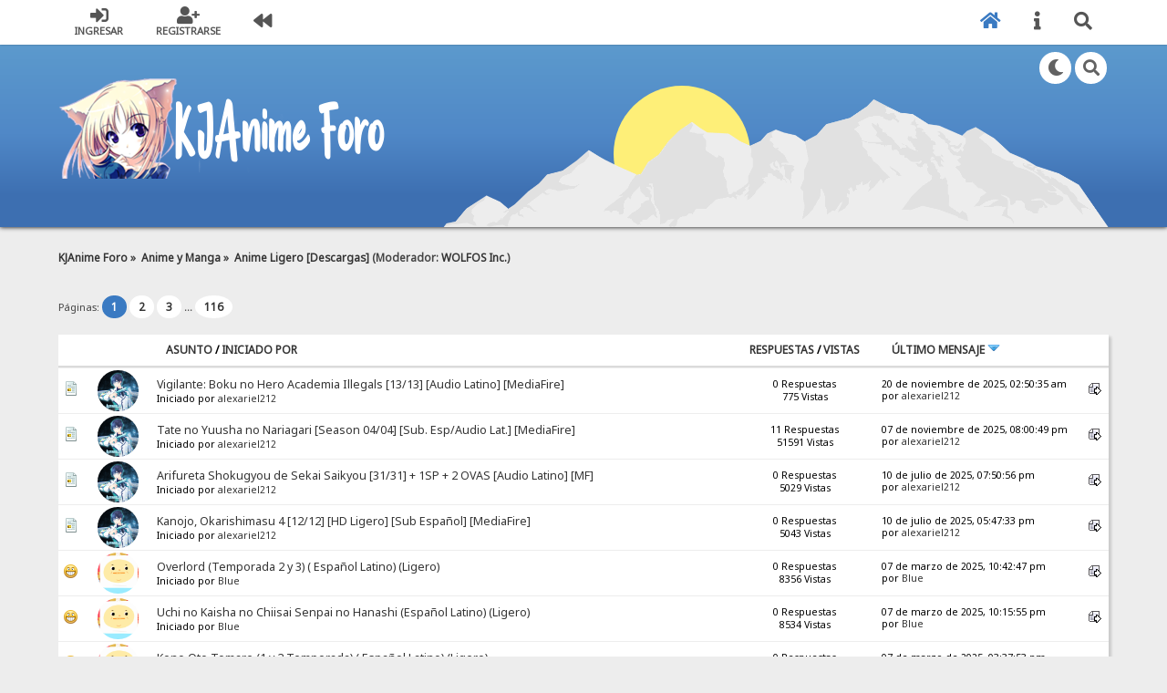

--- FILE ---
content_type: text/html; charset=UTF-8
request_url: https://kjanime.net/foro/index.php?PHPSESSID=gdnkk51bmu2mvp28643qinfmrt&board=4.0
body_size: 8230
content:

<!DOCTYPE html>
<html xmlns="http://www.w3.org/1999/xhtml" lang="es-AR">
<head>
	<meta charset="UTF-8" />
	<meta http-equiv="Content-Security-Policy" content="upgrade-insecure-requests" />
	<link rel="stylesheet" type="text/css" href="https://kjanime.net/foro/Themes/SunRise_2/css/index.css?fin20" />
	<link rel="stylesheet" type="text/css" href="https://kjanime.net/foro/Themes/SunRise_2/css/responsive.css?fin20" />
	<link rel="stylesheet" type="text/css" href="https://kjanime.net/foro/Themes/SunRise_2/css/fontawesome-all.min.css" />
<link rel="Shortcut Icon" href="https://kjanime.net/wp-content/themes/heatmaptheme/images/favicon.ico" type="image/x-icon" />
		<link class="tobeswitched" rel="stylesheet" type="text/css" href="https://kjanime.net/foro/Themes/SunRise_2/css/sunrise.css?fin20" />
	<link rel="stylesheet" type="text/css" href="https://kjanime.net/foro/Themes/default/css/webkit.css" />
	<script src="https://kjanime.net/foro/jquery.min.js"></script>
	<script>
		var jq = jQuery.noConflict(true);
	</script>
	<script src="https://kjanime.net/foro/Themes/default/scripts/script.js?fin20"></script>
	<script src="https://kjanime.net/foro/Themes/SunRise_2/scripts/theme.js?fin20"></script>
	<script><!-- // --><![CDATA[
		var smf_theme_url = "https://kjanime.net/foro/Themes/SunRise_2";
		var smf_default_theme_url = "https://kjanime.net/foro/Themes/default";
		var smf_images_url = "https://kjanime.net/foro/Themes/SunRise_2/images";
		var smf_scripturl = "https://kjanime.net/foro/index.php?PHPSESSID=gdnkk51bmu2mvp28643qinfmrt&amp;";
		var smf_iso_case_folding = false;
		var smf_charset = "UTF-8";
		var ajax_notification_text = "Cargando...";
		var ajax_notification_cancel_text = "Cancelar";
	// ]]></script>
	<meta name="viewport" content="width=device-width, initial-scale=1">
	<meta name="theme-color" content="#FF6120">
	<meta name="description" content="Page 1 of 116: Anime Ligero [Descargas] - Publica aquí tus subidas de anime ligero" />
	<title>Anime Ligero [Descargas] - Page 1 of 116</title>
	<link rel="canonical" href="https://kjanime.net/foro/index.php?board=4.0" />
	<link rel="help" href="https://kjanime.net/foro/index.php?PHPSESSID=gdnkk51bmu2mvp28643qinfmrt&amp;action=help" />
	<link rel="search" href="https://kjanime.net/foro/index.php?PHPSESSID=gdnkk51bmu2mvp28643qinfmrt&amp;action=search" />
	<link rel="contents" href="https://kjanime.net/foro/index.php?PHPSESSID=gdnkk51bmu2mvp28643qinfmrt&amp;" />
	<link rel="alternate" type="application/rss+xml" title="KJAnime Foro - RSS" href="https://kjanime.net/foro/index.php?PHPSESSID=gdnkk51bmu2mvp28643qinfmrt&amp;type=rss;action=.xml" />
	<link rel="index" href="https://kjanime.net/foro/index.php?PHPSESSID=gdnkk51bmu2mvp28643qinfmrt&amp;board=4.0" />
	<link rel="stylesheet" type="text/css" id="spoiler_css" href="https://kjanime.net/foro/Themes/default/css/spoiler.css" />
	<meta property="og:title" content="Anime Ligero [Descargas]" />
	<meta property="og:type" content="website" />
	<meta property="og:site_name" content="KJAnime Foro" />
	<meta charset="UTF-8" />
	<meta property="og:url" content="https://kjanime.net/foro/index.php?PHPSESSID=gdnkk51bmu2mvp28643qinfmrt&amp;board=4.0" />
	<link rel="last" href="https://kjanime.net/foro/index.php?PHPSESSID=gdnkk51bmu2mvp28643qinfmrt&amp;board=4.2300" />
	<link rel="up" href="https://kjanime.net/foro/index.php?PHPSESSID=gdnkk51bmu2mvp28643qinfmrt&amp;" />
	<script>
		jq(document).ready(function() {
			jq('.tooltip').tooltipster({
				delay: 0,
				theme: 'tooltipster-borderless'
			});
			jq("ul.quickbuttons:not(.phoneList) li a").each(function() {
				jq(this).tooltipster({
					content: jq(this).find("span"),
					selfDestruction: false,
					// if you use a single element as content for several tooltips, set this option to true
					contentCloning: false,
					delay: 0,
					theme: 'tooltipster-borderless'
				});
			});
		});
	</script>
	<meta name="keywords" content="Anime, Ligero, [Descargas],Publica, aquí, tus, subidas, de, anime, ligero" />
</head>
<body>
	<header class="  ">
		<div class="frame">
			<div id="top_section">
				<div class="wrapper" style="width:90%">
					<div class="user guest">
						<ul class="dropmenu">
							<li><a href="https://kjanime.net/foro/index.php?PHPSESSID=gdnkk51bmu2mvp28643qinfmrt&amp;action=login" class="firstlevel loginOpen"><i class="fas fas-small fa-sign-in-alt"></i>	<span>Ingresar</span></a></li>
							<li><a href="https://kjanime.net/foro/index.php?PHPSESSID=gdnkk51bmu2mvp28643qinfmrt&amp;action=register" class="firstlevel"><i class="fas fas-small fa-user-plus"></i>	<span>Registrarse</span></a></li><li><a href="https://kjanime.net" class="firstlevel" title="Volver al Blog"><i class="fas fa-backward"></i></a></li>
						</ul>
					</div>
		<nav>
			<div class="incarn taphoOnly"><h4>Menu</h4><div class="menuOpener taphoOnlyInline floatright buttonLike" data-state="opened"><i class="fas fa-times"></i></div></div>
			<ul class="dropmenu" id="menu_nav">
				<li id="button_home">
					<a class="active firstlevel" href="https://kjanime.net/foro/index.php?PHPSESSID=gdnkk51bmu2mvp28643qinfmrt&amp;">
						<i class="fas fa-home"></i><span class="last firstlevel taphoOnlyInline">Inicio</span>
						
					</a>
				</li>
				<li id="button_help">
					<a class="firstlevel" href="https://kjanime.net/foro/index.php?PHPSESSID=gdnkk51bmu2mvp28643qinfmrt&amp;action=help" rel="nofollow">
						<i class="fas fa-info"></i><span class="firstlevel taphoOnlyInline">Ayuda</span>
						
					</a>
				</li>
				<li id="button_search">
					<a class="firstlevel" href="https://kjanime.net/foro/index.php?PHPSESSID=gdnkk51bmu2mvp28643qinfmrt&amp;action=search" rel="nofollow">
						<i class="fas fa-search"></i><span class="firstlevel taphoOnlyInline">Buscar</span>
						
					</a>
				</li>
			</ul>
		</nav>
					<div class="menuOpener taphoOnlyInline floatright buttonLike" data-state="closed"><i class="fas fa-bars"></i></div>
				</div>
			</div>
		</div>
			<div id="upper_section" class="middletext"><div class="wrapper" style="width:90%">
				<div class="mosunmo">
					<div class="mountain"></div>
					<div class="sunmoon sunrise_m"></div>
					<div class="sr_star"></div><div class="sr_star"></div><div class="sr_star"></div><div class="sr_star"></div><div class="sr_star"></div>
					<div class="sr_star"></div><div class="sr_star"></div><div class="sr_star"></div><div class="sr_star"></div><div class="sr_star"></div>
				</div>
					<div class="forumtitle imgHead">
						<div onclick="window.location.href = 'https://kjanime.net/foro/index.php'" class="title_onclick">
							<img title="logo - Anime Ligero [Descargas]" src="https://kjanime.net/foro/Themes/SunRise_2/images/logo.png" class="sr_logo_switch" alt="KJAnime Foro" />
						</div>
					</div>
				<div class="topSettings">
					<div class="searchButton fsOpen buttonLike icon_style floatright tooltip" title="Buscar"><i class="fas fa-search"></i></div>
					
					<div class="sr_modeSwitcher buttonLike icon_style floatright tooltip" title="Apaga las luces"><i class="fas fa-moon"></i></div>
				</div>
			</div>
		</div>
	</header>
	<div id="content_section" class="wrapper" style="width:90%">
		<div class="frame">
			<div id="main_content_section">
	<div class="navigate_section">
		<ul>
			<li>
				<a href="https://kjanime.net/foro/index.php?PHPSESSID=gdnkk51bmu2mvp28643qinfmrt&amp;"><span>KJAnime Foro</span></a> &#187;
			</li>
			<li>
				<a href="https://kjanime.net/foro/index.php?PHPSESSID=gdnkk51bmu2mvp28643qinfmrt&amp;#c3"><span>Anime y Manga</span></a> &#187;
			</li>
			<li class="last">
				<a href="https://kjanime.net/foro/index.php?PHPSESSID=gdnkk51bmu2mvp28643qinfmrt&amp;board=4.0"><span>Anime Ligero [Descargas]</span></a> (Moderador: <a href="https://kjanime.net/foro/index.php?PHPSESSID=gdnkk51bmu2mvp28643qinfmrt&amp;action=profile;u=16" title="Moderador del Foro">WOLFOS Inc.</a>)
			</li>
		</ul>
	</div>
	<a id="top"></a>
	<div class="pagesection">
		<div class="pagelinks floatleft">Páginas: <strong class='navPages active'>1</strong> <a class="navPages" href="https://kjanime.net/foro/index.php?PHPSESSID=gdnkk51bmu2mvp28643qinfmrt&amp;board=4.20">2</a> <a class="navPages" href="https://kjanime.net/foro/index.php?PHPSESSID=gdnkk51bmu2mvp28643qinfmrt&amp;board=4.40">3</a> <span style="font-weight: bold;" onclick="expandPages(this, 'https://kjanime.net/foro/index.php?board=4.%1$d', 60, 2300, 20);" onmouseover="this.style.cursor='pointer';"> ... </span><a class="navPages" href="https://kjanime.net/foro/index.php?PHPSESSID=gdnkk51bmu2mvp28643qinfmrt&amp;board=4.2300">116</a> </div>
		
	</div>
	<div class="tborder topic_table" id="messageindex">
		<table class="table_grid" cellspacing="0">
			<thead>
				<tr class="catbg">
					<th scope="col" class="first_th" width="2%" colspan="2">&nbsp;</th>
					<th scope="col" class="lefttext"><a href="https://kjanime.net/foro/index.php?PHPSESSID=gdnkk51bmu2mvp28643qinfmrt&amp;board=4.0;sort=subject">Asunto</a> / <a href="https://kjanime.net/foro/index.php?PHPSESSID=gdnkk51bmu2mvp28643qinfmrt&amp;board=4.0;sort=starter">Iniciado por</a></th>
					<th scope="col" width="14%" class=" taphoNone"><a href="https://kjanime.net/foro/index.php?PHPSESSID=gdnkk51bmu2mvp28643qinfmrt&amp;board=4.0;sort=replies">Respuestas</a> / <a href="https://kjanime.net/foro/index.php?PHPSESSID=gdnkk51bmu2mvp28643qinfmrt&amp;board=4.0;sort=views">Vistas</a></th>
					<th scope="col" class="lefttext eightSixtyRemove last_th phoneNone" width="22%"><a href="https://kjanime.net/foro/index.php?PHPSESSID=gdnkk51bmu2mvp28643qinfmrt&amp;board=4.0;sort=last_post">Último mensaje <img title="sort_down - Anime Ligero [Descargas]" src="https://kjanime.net/foro/Themes/SunRise_2/images/sort_down.gif" alt="sort_down - Anime Ligero [Descargas]" /></a></th>
				</tr>
			</thead>
			<tbody>
				<tr class="windowbg windowbg">
					<td class="icon2 windowbg">
						<img title="xx - Anime Ligero [Descargas]" src="https://kjanime.net/foro/Themes/SunRise_2/images/post/xx.gif" alt="xx - Anime Ligero [Descargas]" />
					</td>
					<td class="icon2 windowbg avatared">
						<img title="index - Anime Ligero [Descargas]" class="avatar" src="https://kjanime.net/foro/index.php?PHPSESSID=gdnkk51bmu2mvp28643qinfmrt&amp;action=dlattach;attach=899;type=avatar" alt="index - Anime Ligero [Descargas]" />
					</td>
					<td class="subject windowbg2">
						<div >
							
							<span id="msg_34920"><a href="https://kjanime.net/foro/index.php?PHPSESSID=gdnkk51bmu2mvp28643qinfmrt&amp;topic=8313.0">Vigilante: Boku no Hero Academia Illegals [13/13] [Audio Latino] [MediaFire]</a></span>
							<p>Iniciado por <a href="https://kjanime.net/foro/index.php?PHPSESSID=gdnkk51bmu2mvp28643qinfmrt&amp;action=profile;u=2336" title="Ver perfil de alexariel212">alexariel212</a>
								<small id="pages34920"></small>
							</p>
						</div>
					</td>
					<td class="stats taphoNone windowbg">
						0 Respuestas
						<br />
						775 Vistas
					</td>
					<td class="lastpost eightSixtyRemove windowbg2">
						<a href="https://kjanime.net/foro/index.php?PHPSESSID=gdnkk51bmu2mvp28643qinfmrt&amp;topic=8313.0#msg34920"><img src="https://kjanime.net/foro/Themes/SunRise_2/images/icons/last_post.gif" alt="Último mensaje" title="Último mensaje" /></a>
						20 de noviembre de 2025, 02:50:35 am<br />
						por <a href="https://kjanime.net/foro/index.php?PHPSESSID=gdnkk51bmu2mvp28643qinfmrt&amp;action=profile;u=2336">alexariel212</a>
					</td>
				</tr>
				<tr class="windowbg windowbg">
					<td class="icon2 windowbg">
						<img title="xx - Anime Ligero [Descargas]" src="https://kjanime.net/foro/Themes/SunRise_2/images/post/xx.gif" alt="xx - Anime Ligero [Descargas]" />
					</td>
					<td class="icon2 windowbg avatared">
						<img title="index - Anime Ligero [Descargas]" class="avatar" src="https://kjanime.net/foro/index.php?PHPSESSID=gdnkk51bmu2mvp28643qinfmrt&amp;action=dlattach;attach=899;type=avatar" alt="index - Anime Ligero [Descargas]" />
					</td>
					<td class="subject windowbg2">
						<div >
							
							<span id="msg_21147"><a href="https://kjanime.net/foro/index.php?PHPSESSID=gdnkk51bmu2mvp28643qinfmrt&amp;topic=3789.0">Tate no Yuusha no Nariagari [Season 04/04] [Sub. Esp/Audio Lat.] [MediaFire]</a></span>
							<p>Iniciado por <a href="https://kjanime.net/foro/index.php?PHPSESSID=gdnkk51bmu2mvp28643qinfmrt&amp;action=profile;u=2336" title="Ver perfil de alexariel212">alexariel212</a>
								<small id="pages21147"></small>
							</p>
						</div>
					</td>
					<td class="stats taphoNone windowbg">
						11 Respuestas
						<br />
						51591 Vistas
					</td>
					<td class="lastpost eightSixtyRemove windowbg2">
						<a href="https://kjanime.net/foro/index.php?PHPSESSID=gdnkk51bmu2mvp28643qinfmrt&amp;topic=3789.0#msg34919"><img src="https://kjanime.net/foro/Themes/SunRise_2/images/icons/last_post.gif" alt="Último mensaje" title="Último mensaje" /></a>
						07 de noviembre de 2025, 08:00:49 pm<br />
						por <a href="https://kjanime.net/foro/index.php?PHPSESSID=gdnkk51bmu2mvp28643qinfmrt&amp;action=profile;u=2336">alexariel212</a>
					</td>
				</tr>
				<tr class="windowbg windowbg">
					<td class="icon2 windowbg">
						<img title="xx - Anime Ligero [Descargas]" src="https://kjanime.net/foro/Themes/SunRise_2/images/post/xx.gif" alt="xx - Anime Ligero [Descargas]" />
					</td>
					<td class="icon2 windowbg avatared">
						<img title="index - Anime Ligero [Descargas]" class="avatar" src="https://kjanime.net/foro/index.php?PHPSESSID=gdnkk51bmu2mvp28643qinfmrt&amp;action=dlattach;attach=899;type=avatar" alt="index - Anime Ligero [Descargas]" />
					</td>
					<td class="subject windowbg2">
						<div >
							
							<span id="msg_34696"><a href="https://kjanime.net/foro/index.php?PHPSESSID=gdnkk51bmu2mvp28643qinfmrt&amp;topic=8259.0">Arifureta Shokugyou de Sekai Saikyou [31/31] + 1SP + 2 OVAS [Audio Latino] [MF]</a></span>
							<p>Iniciado por <a href="https://kjanime.net/foro/index.php?PHPSESSID=gdnkk51bmu2mvp28643qinfmrt&amp;action=profile;u=2336" title="Ver perfil de alexariel212">alexariel212</a>
								<small id="pages34696"></small>
							</p>
						</div>
					</td>
					<td class="stats taphoNone windowbg">
						0 Respuestas
						<br />
						5029 Vistas
					</td>
					<td class="lastpost eightSixtyRemove windowbg2">
						<a href="https://kjanime.net/foro/index.php?PHPSESSID=gdnkk51bmu2mvp28643qinfmrt&amp;topic=8259.0#msg34696"><img src="https://kjanime.net/foro/Themes/SunRise_2/images/icons/last_post.gif" alt="Último mensaje" title="Último mensaje" /></a>
						10 de julio de 2025, 07:50:56 pm<br />
						por <a href="https://kjanime.net/foro/index.php?PHPSESSID=gdnkk51bmu2mvp28643qinfmrt&amp;action=profile;u=2336">alexariel212</a>
					</td>
				</tr>
				<tr class="windowbg windowbg">
					<td class="icon2 windowbg">
						<img title="xx - Anime Ligero [Descargas]" src="https://kjanime.net/foro/Themes/SunRise_2/images/post/xx.gif" alt="xx - Anime Ligero [Descargas]" />
					</td>
					<td class="icon2 windowbg avatared">
						<img title="index - Anime Ligero [Descargas]" class="avatar" src="https://kjanime.net/foro/index.php?PHPSESSID=gdnkk51bmu2mvp28643qinfmrt&amp;action=dlattach;attach=899;type=avatar" alt="index - Anime Ligero [Descargas]" />
					</td>
					<td class="subject windowbg2">
						<div >
							
							<span id="msg_34695"><a href="https://kjanime.net/foro/index.php?PHPSESSID=gdnkk51bmu2mvp28643qinfmrt&amp;topic=8258.0">Kanojo, Okarishimasu 4 [12/12] [HD Ligero] [Sub Español] [MediaFire]</a></span>
							<p>Iniciado por <a href="https://kjanime.net/foro/index.php?PHPSESSID=gdnkk51bmu2mvp28643qinfmrt&amp;action=profile;u=2336" title="Ver perfil de alexariel212">alexariel212</a>
								<small id="pages34695"></small>
							</p>
						</div>
					</td>
					<td class="stats taphoNone windowbg">
						0 Respuestas
						<br />
						5043 Vistas
					</td>
					<td class="lastpost eightSixtyRemove windowbg2">
						<a href="https://kjanime.net/foro/index.php?PHPSESSID=gdnkk51bmu2mvp28643qinfmrt&amp;topic=8258.0#msg34695"><img src="https://kjanime.net/foro/Themes/SunRise_2/images/icons/last_post.gif" alt="Último mensaje" title="Último mensaje" /></a>
						10 de julio de 2025, 05:47:33 pm<br />
						por <a href="https://kjanime.net/foro/index.php?PHPSESSID=gdnkk51bmu2mvp28643qinfmrt&amp;action=profile;u=2336">alexariel212</a>
					</td>
				</tr>
				<tr class="windowbg windowbg">
					<td class="icon2 windowbg">
						<img title="grin - Anime Ligero [Descargas]" src="https://kjanime.net/foro/Themes/SunRise_2/images/post/grin.gif" alt="grin - Anime Ligero [Descargas]" />
					</td>
					<td class="icon2 windowbg avatared">
						<img title="index - Anime Ligero [Descargas]" class="avatar" src="https://kjanime.net/foro/index.php?PHPSESSID=gdnkk51bmu2mvp28643qinfmrt&amp;action=dlattach;attach=1042;type=avatar" alt="index - Anime Ligero [Descargas]" />
					</td>
					<td class="subject windowbg2">
						<div >
							
							<span id="msg_34525"><a href="https://kjanime.net/foro/index.php?PHPSESSID=gdnkk51bmu2mvp28643qinfmrt&amp;topic=8204.0">Overlord (Temporada 2 y 3) ( Español Latino) (Ligero)</a></span>
							<p>Iniciado por <a href="https://kjanime.net/foro/index.php?PHPSESSID=gdnkk51bmu2mvp28643qinfmrt&amp;action=profile;u=16553" title="Ver perfil de Blue">Blue</a>
								<small id="pages34525"></small>
							</p>
						</div>
					</td>
					<td class="stats taphoNone windowbg">
						0 Respuestas
						<br />
						8356 Vistas
					</td>
					<td class="lastpost eightSixtyRemove windowbg2">
						<a href="https://kjanime.net/foro/index.php?PHPSESSID=gdnkk51bmu2mvp28643qinfmrt&amp;topic=8204.0#msg34525"><img src="https://kjanime.net/foro/Themes/SunRise_2/images/icons/last_post.gif" alt="Último mensaje" title="Último mensaje" /></a>
						07 de marzo de 2025, 10:42:47 pm<br />
						por <a href="https://kjanime.net/foro/index.php?PHPSESSID=gdnkk51bmu2mvp28643qinfmrt&amp;action=profile;u=16553">Blue</a>
					</td>
				</tr>
				<tr class="windowbg windowbg">
					<td class="icon2 windowbg">
						<img title="grin - Anime Ligero [Descargas]" src="https://kjanime.net/foro/Themes/SunRise_2/images/post/grin.gif" alt="grin - Anime Ligero [Descargas]" />
					</td>
					<td class="icon2 windowbg avatared">
						<img title="index - Anime Ligero [Descargas]" class="avatar" src="https://kjanime.net/foro/index.php?PHPSESSID=gdnkk51bmu2mvp28643qinfmrt&amp;action=dlattach;attach=1042;type=avatar" alt="index - Anime Ligero [Descargas]" />
					</td>
					<td class="subject windowbg2">
						<div >
							
							<span id="msg_34523"><a href="https://kjanime.net/foro/index.php?PHPSESSID=gdnkk51bmu2mvp28643qinfmrt&amp;topic=8202.0">Uchi no Kaisha no Chiisai Senpai no Hanashi (Español Latino) (Ligero)</a></span>
							<p>Iniciado por <a href="https://kjanime.net/foro/index.php?PHPSESSID=gdnkk51bmu2mvp28643qinfmrt&amp;action=profile;u=16553" title="Ver perfil de Blue">Blue</a>
								<small id="pages34523"></small>
							</p>
						</div>
					</td>
					<td class="stats taphoNone windowbg">
						0 Respuestas
						<br />
						8534 Vistas
					</td>
					<td class="lastpost eightSixtyRemove windowbg2">
						<a href="https://kjanime.net/foro/index.php?PHPSESSID=gdnkk51bmu2mvp28643qinfmrt&amp;topic=8202.0#msg34523"><img src="https://kjanime.net/foro/Themes/SunRise_2/images/icons/last_post.gif" alt="Último mensaje" title="Último mensaje" /></a>
						07 de marzo de 2025, 10:15:55 pm<br />
						por <a href="https://kjanime.net/foro/index.php?PHPSESSID=gdnkk51bmu2mvp28643qinfmrt&amp;action=profile;u=16553">Blue</a>
					</td>
				</tr>
				<tr class="windowbg windowbg">
					<td class="icon2 windowbg">
						<img title="grin - Anime Ligero [Descargas]" src="https://kjanime.net/foro/Themes/SunRise_2/images/post/grin.gif" alt="grin - Anime Ligero [Descargas]" />
					</td>
					<td class="icon2 windowbg avatared">
						<img title="index - Anime Ligero [Descargas]" class="avatar" src="https://kjanime.net/foro/index.php?PHPSESSID=gdnkk51bmu2mvp28643qinfmrt&amp;action=dlattach;attach=1042;type=avatar" alt="index - Anime Ligero [Descargas]" />
					</td>
					<td class="subject windowbg2">
						<div >
							
							<span id="msg_34522"><a href="https://kjanime.net/foro/index.php?PHPSESSID=gdnkk51bmu2mvp28643qinfmrt&amp;topic=8201.0">Kono Oto Tomare (1 y 2 Temporada) ( Español Latino) (Ligero)</a></span>
							<p>Iniciado por <a href="https://kjanime.net/foro/index.php?PHPSESSID=gdnkk51bmu2mvp28643qinfmrt&amp;action=profile;u=16553" title="Ver perfil de Blue">Blue</a>
								<small id="pages34522"></small>
							</p>
						</div>
					</td>
					<td class="stats taphoNone windowbg">
						0 Respuestas
						<br />
						8230 Vistas
					</td>
					<td class="lastpost eightSixtyRemove windowbg2">
						<a href="https://kjanime.net/foro/index.php?PHPSESSID=gdnkk51bmu2mvp28643qinfmrt&amp;topic=8201.0#msg34522"><img src="https://kjanime.net/foro/Themes/SunRise_2/images/icons/last_post.gif" alt="Último mensaje" title="Último mensaje" /></a>
						07 de marzo de 2025, 03:37:53 pm<br />
						por <a href="https://kjanime.net/foro/index.php?PHPSESSID=gdnkk51bmu2mvp28643qinfmrt&amp;action=profile;u=16553">Blue</a>
					</td>
				</tr>
				<tr class="windowbg windowbg">
					<td class="icon2 windowbg">
						<img title="grin - Anime Ligero [Descargas]" src="https://kjanime.net/foro/Themes/SunRise_2/images/post/grin.gif" alt="grin - Anime Ligero [Descargas]" />
					</td>
					<td class="icon2 windowbg avatared">
						<img title="index - Anime Ligero [Descargas]" class="avatar" src="https://kjanime.net/foro/index.php?PHPSESSID=gdnkk51bmu2mvp28643qinfmrt&amp;action=dlattach;attach=1042;type=avatar" alt="index - Anime Ligero [Descargas]" />
					</td>
					<td class="subject windowbg2">
						<div >
							
							<span id="msg_34521"><a href="https://kjanime.net/foro/index.php?PHPSESSID=gdnkk51bmu2mvp28643qinfmrt&amp;topic=8200.0">Mieruko-chan (Español Latino) (Ligero)</a></span>
							<p>Iniciado por <a href="https://kjanime.net/foro/index.php?PHPSESSID=gdnkk51bmu2mvp28643qinfmrt&amp;action=profile;u=16553" title="Ver perfil de Blue">Blue</a>
								<small id="pages34521"></small>
							</p>
						</div>
					</td>
					<td class="stats taphoNone windowbg">
						0 Respuestas
						<br />
						7731 Vistas
					</td>
					<td class="lastpost eightSixtyRemove windowbg2">
						<a href="https://kjanime.net/foro/index.php?PHPSESSID=gdnkk51bmu2mvp28643qinfmrt&amp;topic=8200.0#msg34521"><img src="https://kjanime.net/foro/Themes/SunRise_2/images/icons/last_post.gif" alt="Último mensaje" title="Último mensaje" /></a>
						07 de marzo de 2025, 02:54:16 pm<br />
						por <a href="https://kjanime.net/foro/index.php?PHPSESSID=gdnkk51bmu2mvp28643qinfmrt&amp;action=profile;u=16553">Blue</a>
					</td>
				</tr>
				<tr class="windowbg windowbg">
					<td class="icon2 windowbg">
						<img title="grin - Anime Ligero [Descargas]" src="https://kjanime.net/foro/Themes/SunRise_2/images/post/grin.gif" alt="grin - Anime Ligero [Descargas]" />
					</td>
					<td class="icon2 windowbg avatared">
						<img title="index - Anime Ligero [Descargas]" class="avatar" src="https://kjanime.net/foro/index.php?PHPSESSID=gdnkk51bmu2mvp28643qinfmrt&amp;action=dlattach;attach=1042;type=avatar" alt="index - Anime Ligero [Descargas]" />
					</td>
					<td class="subject windowbg2">
						<div >
							
							<span id="msg_34520"><a href="https://kjanime.net/foro/index.php?PHPSESSID=gdnkk51bmu2mvp28643qinfmrt&amp;topic=8199.0">Komi-san wa, Komyusho desu (Temporada 1 y 2) (Español Latino) (Ligero)</a></span>
							<p>Iniciado por <a href="https://kjanime.net/foro/index.php?PHPSESSID=gdnkk51bmu2mvp28643qinfmrt&amp;action=profile;u=16553" title="Ver perfil de Blue">Blue</a>
								<small id="pages34520"></small>
							</p>
						</div>
					</td>
					<td class="stats taphoNone windowbg">
						0 Respuestas
						<br />
						6335 Vistas
					</td>
					<td class="lastpost eightSixtyRemove windowbg2">
						<a href="https://kjanime.net/foro/index.php?PHPSESSID=gdnkk51bmu2mvp28643qinfmrt&amp;topic=8199.0#msg34520"><img src="https://kjanime.net/foro/Themes/SunRise_2/images/icons/last_post.gif" alt="Último mensaje" title="Último mensaje" /></a>
						07 de marzo de 2025, 02:24:52 pm<br />
						por <a href="https://kjanime.net/foro/index.php?PHPSESSID=gdnkk51bmu2mvp28643qinfmrt&amp;action=profile;u=16553">Blue</a>
					</td>
				</tr>
				<tr class="windowbg windowbg">
					<td class="icon2 windowbg">
						<img title="grin - Anime Ligero [Descargas]" src="https://kjanime.net/foro/Themes/SunRise_2/images/post/grin.gif" alt="grin - Anime Ligero [Descargas]" />
					</td>
					<td class="icon2 windowbg avatared">
						<img title="index - Anime Ligero [Descargas]" class="avatar" src="https://kjanime.net/foro/index.php?PHPSESSID=gdnkk51bmu2mvp28643qinfmrt&amp;action=dlattach;attach=1042;type=avatar" alt="index - Anime Ligero [Descargas]" />
					</td>
					<td class="subject windowbg2">
						<div >
							
							<span id="msg_34519"><a href="https://kjanime.net/foro/index.php?PHPSESSID=gdnkk51bmu2mvp28643qinfmrt&amp;topic=8198.0">Sono bisque doll wa koi wo suru &lt;Español Latino&gt; &lt;Ligero&gt;</a></span>
							<p>Iniciado por <a href="https://kjanime.net/foro/index.php?PHPSESSID=gdnkk51bmu2mvp28643qinfmrt&amp;action=profile;u=16553" title="Ver perfil de Blue">Blue</a>
								<small id="pages34519"></small>
							</p>
						</div>
					</td>
					<td class="stats taphoNone windowbg">
						0 Respuestas
						<br />
						6427 Vistas
					</td>
					<td class="lastpost eightSixtyRemove windowbg2">
						<a href="https://kjanime.net/foro/index.php?PHPSESSID=gdnkk51bmu2mvp28643qinfmrt&amp;topic=8198.0#msg34519"><img src="https://kjanime.net/foro/Themes/SunRise_2/images/icons/last_post.gif" alt="Último mensaje" title="Último mensaje" /></a>
						07 de marzo de 2025, 09:01:52 am<br />
						por <a href="https://kjanime.net/foro/index.php?PHPSESSID=gdnkk51bmu2mvp28643qinfmrt&amp;action=profile;u=16553">Blue</a>
					</td>
				</tr>
				<tr class="windowbg windowbg">
					<td class="icon2 windowbg">
						<img title="grin - Anime Ligero [Descargas]" src="https://kjanime.net/foro/Themes/SunRise_2/images/post/grin.gif" alt="grin - Anime Ligero [Descargas]" />
					</td>
					<td class="icon2 windowbg avatared">
						<img title="index - Anime Ligero [Descargas]" class="avatar" src="https://kjanime.net/foro/index.php?PHPSESSID=gdnkk51bmu2mvp28643qinfmrt&amp;action=dlattach;attach=1042;type=avatar" alt="index - Anime Ligero [Descargas]" />
					</td>
					<td class="subject windowbg2">
						<div >
							
							<span id="msg_34518"><a href="https://kjanime.net/foro/index.php?PHPSESSID=gdnkk51bmu2mvp28643qinfmrt&amp;topic=8197.0">Fuufu Ijou, Koibito Miman &lt;Español Latino_Ligero&gt;</a></span>
							<p>Iniciado por <a href="https://kjanime.net/foro/index.php?PHPSESSID=gdnkk51bmu2mvp28643qinfmrt&amp;action=profile;u=16553" title="Ver perfil de Blue">Blue</a>
								<small id="pages34518"></small>
							</p>
						</div>
					</td>
					<td class="stats taphoNone windowbg">
						0 Respuestas
						<br />
						5746 Vistas
					</td>
					<td class="lastpost eightSixtyRemove windowbg2">
						<a href="https://kjanime.net/foro/index.php?PHPSESSID=gdnkk51bmu2mvp28643qinfmrt&amp;topic=8197.0#msg34518"><img src="https://kjanime.net/foro/Themes/SunRise_2/images/icons/last_post.gif" alt="Último mensaje" title="Último mensaje" /></a>
						07 de marzo de 2025, 08:40:55 am<br />
						por <a href="https://kjanime.net/foro/index.php?PHPSESSID=gdnkk51bmu2mvp28643qinfmrt&amp;action=profile;u=16553">Blue</a>
					</td>
				</tr>
				<tr class="windowbg windowbg">
					<td class="icon2 windowbg">
						<img title="xx - Anime Ligero [Descargas]" src="https://kjanime.net/foro/Themes/SunRise_2/images/post/xx.gif" alt="xx - Anime Ligero [Descargas]" />
					</td>
					<td class="icon2 windowbg avatared">
						<img title="default_avatar - Anime Ligero [Descargas]" alt="default_avatar - Anime Ligero [Descargas]" src="https://kjanime.net/foro/Themes/SunRise_2/images/default_avatar.png" class="avatar sr_switchable"/>
					</td>
					<td class="subject windowbg2">
						<div >
							
							<span id="msg_34512"><a href="https://kjanime.net/foro/index.php?PHPSESSID=gdnkk51bmu2mvp28643qinfmrt&amp;topic=8191.0">Yeosin Gangnim (True Beauty) [13/13] Español Latino [Mediafire]</a></span>
							<p>Iniciado por <a href="https://kjanime.net/foro/index.php?PHPSESSID=gdnkk51bmu2mvp28643qinfmrt&amp;action=profile;u=16458" title="Ver perfil de Noah">Noah</a>
								<small id="pages34512"></small>
							</p>
						</div>
					</td>
					<td class="stats taphoNone windowbg">
						0 Respuestas
						<br />
						7040 Vistas
					</td>
					<td class="lastpost eightSixtyRemove windowbg2">
						<a href="https://kjanime.net/foro/index.php?PHPSESSID=gdnkk51bmu2mvp28643qinfmrt&amp;topic=8191.0#msg34512"><img src="https://kjanime.net/foro/Themes/SunRise_2/images/icons/last_post.gif" alt="Último mensaje" title="Último mensaje" /></a>
						01 de marzo de 2025, 07:09:56 pm<br />
						por <a href="https://kjanime.net/foro/index.php?PHPSESSID=gdnkk51bmu2mvp28643qinfmrt&amp;action=profile;u=16458">Noah</a>
					</td>
				</tr>
				<tr class="windowbg windowbg">
					<td class="icon2 windowbg">
						<img title="xx - Anime Ligero [Descargas]" src="https://kjanime.net/foro/Themes/SunRise_2/images/post/xx.gif" alt="xx - Anime Ligero [Descargas]" />
					</td>
					<td class="icon2 windowbg avatared">
						<img title="default_avatar - Anime Ligero [Descargas]" alt="default_avatar - Anime Ligero [Descargas]" src="https://kjanime.net/foro/Themes/SunRise_2/images/default_avatar.png" class="avatar sr_switchable"/>
					</td>
					<td class="subject windowbg2">
						<div >
							
							<span id="msg_34510"><a href="https://kjanime.net/foro/index.php?PHPSESSID=gdnkk51bmu2mvp28643qinfmrt&amp;topic=8189.0">Id:Invaded [13/13][MEDIAFIRE][BD][HD] Ligero 720p</a></span>
							<p>Iniciado por <a href="https://kjanime.net/foro/index.php?PHPSESSID=gdnkk51bmu2mvp28643qinfmrt&amp;action=profile;u=16458" title="Ver perfil de Noah">Noah</a>
								<small id="pages34510"></small>
							</p>
						</div>
					</td>
					<td class="stats taphoNone windowbg">
						0 Respuestas
						<br />
						8344 Vistas
					</td>
					<td class="lastpost eightSixtyRemove windowbg2">
						<a href="https://kjanime.net/foro/index.php?PHPSESSID=gdnkk51bmu2mvp28643qinfmrt&amp;topic=8189.0#msg34510"><img src="https://kjanime.net/foro/Themes/SunRise_2/images/icons/last_post.gif" alt="Último mensaje" title="Último mensaje" /></a>
						26 de febrero de 2025, 01:55:15 am<br />
						por <a href="https://kjanime.net/foro/index.php?PHPSESSID=gdnkk51bmu2mvp28643qinfmrt&amp;action=profile;u=16458">Noah</a>
					</td>
				</tr>
				<tr class="windowbg windowbg">
					<td class="icon2 windowbg">
						<img title="wink - Anime Ligero [Descargas]" src="https://kjanime.net/foro/Themes/SunRise_2/images/post/wink.gif" alt="wink - Anime Ligero [Descargas]" />
					</td>
					<td class="icon2 windowbg avatared">
						<img title="original - Anime Ligero [Descargas]" class="avatar" src="http://data.whicdn.com/images/50037061/original.gif" width="150" height="150" alt="original - Anime Ligero [Descargas]" />
					</td>
					<td class="subject windowbg2">
						<div >
							
							<span id="msg_34509"><a href="https://kjanime.net/foro/index.php?PHPSESSID=gdnkk51bmu2mvp28643qinfmrt&amp;topic=8188.0">Arifureta Shokugyou de Sekai Saikyou 3 Sub Español [16-16] Mediafire</a></span>
							<p>Iniciado por <a href="https://kjanime.net/foro/index.php?PHPSESSID=gdnkk51bmu2mvp28643qinfmrt&amp;action=profile;u=28" title="Ver perfil de Izayoi">Izayoi</a>
								<small id="pages34509"></small>
							</p>
						</div>
					</td>
					<td class="stats taphoNone windowbg">
						0 Respuestas
						<br />
						8383 Vistas
					</td>
					<td class="lastpost eightSixtyRemove windowbg2">
						<a href="https://kjanime.net/foro/index.php?PHPSESSID=gdnkk51bmu2mvp28643qinfmrt&amp;topic=8188.0#msg34509"><img src="https://kjanime.net/foro/Themes/SunRise_2/images/icons/last_post.gif" alt="Último mensaje" title="Último mensaje" /></a>
						24 de febrero de 2025, 05:56:03 pm<br />
						por <a href="https://kjanime.net/foro/index.php?PHPSESSID=gdnkk51bmu2mvp28643qinfmrt&amp;action=profile;u=28">Izayoi</a>
					</td>
				</tr>
				<tr class="windowbg windowbg">
					<td class="icon2 windowbg">
						<img title="xx - Anime Ligero [Descargas]" src="https://kjanime.net/foro/Themes/SunRise_2/images/post/xx.gif" alt="xx - Anime Ligero [Descargas]" />
					</td>
					<td class="icon2 windowbg avatared">
						<img title="index - Anime Ligero [Descargas]" class="avatar" src="https://kjanime.net/foro/index.php?PHPSESSID=gdnkk51bmu2mvp28643qinfmrt&amp;action=dlattach;attach=777;type=avatar" alt="index - Anime Ligero [Descargas]" />
					</td>
					<td class="subject windowbg2">
						<div >
							
							<span id="msg_18564"><a href="https://kjanime.net/foro/index.php?PHPSESSID=gdnkk51bmu2mvp28643qinfmrt&amp;topic=2470.0">Koihime Musou [Temporada 1,2,3 + Ovas][39/39][720p][Sub Esp][Sin Censura][Mega]</a></span>
							<p>Iniciado por <a href="https://kjanime.net/foro/index.php?PHPSESSID=gdnkk51bmu2mvp28643qinfmrt&amp;action=profile;u=1095" title="Ver perfil de Li_shaoran">Li_shaoran</a>
								<small id="pages18564"></small>
							</p>
						</div>
					</td>
					<td class="stats taphoNone windowbg">
						1 Respuestas
						<br />
						14257 Vistas
					</td>
					<td class="lastpost eightSixtyRemove windowbg2">
						<a href="https://kjanime.net/foro/index.php?PHPSESSID=gdnkk51bmu2mvp28643qinfmrt&amp;topic=2470.0#msg34508"><img src="https://kjanime.net/foro/Themes/SunRise_2/images/icons/last_post.gif" alt="Último mensaje" title="Último mensaje" /></a>
						24 de febrero de 2025, 05:27:58 am<br />
						por <a href="https://kjanime.net/foro/index.php?PHPSESSID=gdnkk51bmu2mvp28643qinfmrt&amp;action=profile;u=14638">Arthur</a>
					</td>
				</tr>
				<tr class="windowbg windowbg">
					<td class="icon2 windowbg">
						<img title="xx - Anime Ligero [Descargas]" src="https://kjanime.net/foro/Themes/SunRise_2/images/post/xx.gif" alt="xx - Anime Ligero [Descargas]" />
					</td>
					<td class="icon2 windowbg avatared">
						<img title="index - Anime Ligero [Descargas]" class="avatar" src="https://kjanime.net/foro/index.php?PHPSESSID=gdnkk51bmu2mvp28643qinfmrt&amp;action=dlattach;attach=777;type=avatar" alt="index - Anime Ligero [Descargas]" />
					</td>
					<td class="subject windowbg2">
						<div >
							
							<span id="msg_17064"><a href="https://kjanime.net/foro/index.php?PHPSESSID=gdnkk51bmu2mvp28643qinfmrt&amp;topic=2154.0">Seitokai Yakuindomo [13/13][08/08][Ovas][Sin Censura][Mega]</a></span>
							<p>Iniciado por <a href="https://kjanime.net/foro/index.php?PHPSESSID=gdnkk51bmu2mvp28643qinfmrt&amp;action=profile;u=1095" title="Ver perfil de Li_shaoran">Li_shaoran</a>
								<small id="pages17064"></small>
							</p>
						</div>
					</td>
					<td class="stats taphoNone windowbg">
						2 Respuestas
						<br />
						24019 Vistas
					</td>
					<td class="lastpost eightSixtyRemove windowbg2">
						<a href="https://kjanime.net/foro/index.php?PHPSESSID=gdnkk51bmu2mvp28643qinfmrt&amp;topic=2154.0#msg33407"><img src="https://kjanime.net/foro/Themes/SunRise_2/images/icons/last_post.gif" alt="Último mensaje" title="Último mensaje" /></a>
						09 de octubre de 2024, 04:02:22 am<br />
						por <a href="https://kjanime.net/foro/index.php?PHPSESSID=gdnkk51bmu2mvp28643qinfmrt&amp;action=profile;u=15744">Termineicraft</a>
					</td>
				</tr>
				<tr class="windowbg windowbg">
					<td class="icon2 windowbg">
						<img title="xx - Anime Ligero [Descargas]" src="https://kjanime.net/foro/Themes/SunRise_2/images/post/xx.gif" alt="xx - Anime Ligero [Descargas]" />
					</td>
					<td class="icon2 windowbg avatared">
						<img title="index - Anime Ligero [Descargas]" class="avatar" src="https://kjanime.net/foro/index.php?PHPSESSID=gdnkk51bmu2mvp28643qinfmrt&amp;action=dlattach;attach=1035;type=avatar" alt="index - Anime Ligero [Descargas]" />
					</td>
					<td class="subject windowbg2">
						<div >
							
							<span id="msg_26081"><a href="https://kjanime.net/foro/index.php?PHPSESSID=gdnkk51bmu2mvp28643qinfmrt&amp;topic=4870.0">Descargar Tokyo Ravens [24/24] Por Mega Ligero</a></span>
							<p>Iniciado por <a href="https://kjanime.net/foro/index.php?PHPSESSID=gdnkk51bmu2mvp28643qinfmrt&amp;action=profile;u=2959" title="Ver perfil de BloodyAnime">BloodyAnime</a>
								<small id="pages26081"></small>
							</p>
						</div>
					</td>
					<td class="stats taphoNone windowbg">
						1 Respuestas
						<br />
						15075 Vistas
					</td>
					<td class="lastpost eightSixtyRemove windowbg2">
						<a href="https://kjanime.net/foro/index.php?PHPSESSID=gdnkk51bmu2mvp28643qinfmrt&amp;topic=4870.0#msg33269"><img src="https://kjanime.net/foro/Themes/SunRise_2/images/icons/last_post.gif" alt="Último mensaje" title="Último mensaje" /></a>
						13 de septiembre de 2024, 02:10:53 am<br />
						por <a href="https://kjanime.net/foro/index.php?PHPSESSID=gdnkk51bmu2mvp28643qinfmrt&amp;action=profile;u=3015">Bruno ABBAPPO</a>
					</td>
				</tr>
				<tr class="windowbg windowbg">
					<td class="icon2 windowbg">
						<img title="thumbup - Anime Ligero [Descargas]" src="https://kjanime.net/foro/Themes/SunRise_2/images/post/thumbup.gif" alt="thumbup - Anime Ligero [Descargas]" />
					</td>
					<td class="icon2 windowbg avatared">
						<img title="flat,550x550,075,f - Anime Ligero [Descargas]" class="avatar" src="https://ih1.redbubble.net/image.357291971.8843/flat,550x550,075,f.jpg" width="150" height="150" alt="flat,550x550,075,f - Anime Ligero [Descargas]" />
					</td>
					<td class="subject windowbg2">
						<div >
							
							<span id="msg_28833"><a href="https://kjanime.net/foro/index.php?PHPSESSID=gdnkk51bmu2mvp28643qinfmrt&amp;topic=5902.0">Takt Op. Destiny [12/12] (Sub/Dob) (Ligero) (Finalizado)</a></span>
							<p>Iniciado por <a href="https://kjanime.net/foro/index.php?PHPSESSID=gdnkk51bmu2mvp28643qinfmrt&amp;action=profile;u=2626" title="Ver perfil de NatsuFT36">NatsuFT36</a>
								<small id="pages28833"></small>
							</p>
						</div>
					</td>
					<td class="stats taphoNone windowbg">
						14 Respuestas
						<br />
						25138 Vistas
					</td>
					<td class="lastpost eightSixtyRemove windowbg2">
						<a href="https://kjanime.net/foro/index.php?PHPSESSID=gdnkk51bmu2mvp28643qinfmrt&amp;topic=5902.0#msg33263"><img src="https://kjanime.net/foro/Themes/SunRise_2/images/icons/last_post.gif" alt="Último mensaje" title="Último mensaje" /></a>
						07 de septiembre de 2024, 05:50:03 pm<br />
						por <a href="https://kjanime.net/foro/index.php?PHPSESSID=gdnkk51bmu2mvp28643qinfmrt&amp;action=profile;u=3015">Bruno ABBAPPO</a>
					</td>
				</tr>
				<tr class="windowbg windowbg">
					<td class="icon2 windowbg">
						<img title="thumbup - Anime Ligero [Descargas]" src="https://kjanime.net/foro/Themes/SunRise_2/images/post/thumbup.gif" alt="thumbup - Anime Ligero [Descargas]" />
					</td>
					<td class="icon2 windowbg avatared">
						<img title="flat,550x550,075,f - Anime Ligero [Descargas]" class="avatar" src="https://ih1.redbubble.net/image.357291971.8843/flat,550x550,075,f.jpg" width="150" height="150" alt="flat,550x550,075,f - Anime Ligero [Descargas]" />
					</td>
					<td class="subject windowbg2">
						<div >
							
							<span id="msg_29535"><a href="https://kjanime.net/foro/index.php?PHPSESSID=gdnkk51bmu2mvp28643qinfmrt&amp;topic=6136.0">Arifureta Shokugyou de Sekai (T1/T2) [26/26+OVA] (Dob) (Ligero) (Finalizado)</a></span>
							<p>Iniciado por <a href="https://kjanime.net/foro/index.php?PHPSESSID=gdnkk51bmu2mvp28643qinfmrt&amp;action=profile;u=2626" title="Ver perfil de NatsuFT36">NatsuFT36</a>
								<small id="pages29535"></small>
							</p>
						</div>
					</td>
					<td class="stats taphoNone windowbg">
						10 Respuestas
						<br />
						21111 Vistas
					</td>
					<td class="lastpost eightSixtyRemove windowbg2">
						<a href="https://kjanime.net/foro/index.php?PHPSESSID=gdnkk51bmu2mvp28643qinfmrt&amp;topic=6136.0#msg33262"><img src="https://kjanime.net/foro/Themes/SunRise_2/images/icons/last_post.gif" alt="Último mensaje" title="Último mensaje" /></a>
						07 de septiembre de 2024, 05:30:01 pm<br />
						por <a href="https://kjanime.net/foro/index.php?PHPSESSID=gdnkk51bmu2mvp28643qinfmrt&amp;action=profile;u=3015">Bruno ABBAPPO</a>
					</td>
				</tr>
				<tr class="windowbg windowbg">
					<td class="icon2 windowbg">
						<img title="thumbup - Anime Ligero [Descargas]" src="https://kjanime.net/foro/Themes/SunRise_2/images/post/thumbup.gif" alt="thumbup - Anime Ligero [Descargas]" />
					</td>
					<td class="icon2 windowbg avatared">
						<img title="flat,550x550,075,f - Anime Ligero [Descargas]" class="avatar" src="https://ih1.redbubble.net/image.357291971.8843/flat,550x550,075,f.jpg" width="150" height="150" alt="flat,550x550,075,f - Anime Ligero [Descargas]" />
					</td>
					<td class="subject windowbg2">
						<div >
							
							<span id="msg_26952"><a href="https://kjanime.net/foro/index.php?PHPSESSID=gdnkk51bmu2mvp28643qinfmrt&amp;topic=5090.0">Mushoku Tensei Isekai Ittara Honki Dasu [23/23 + OVA] (Sub/Dob) (Finalizado)</a></span>
							<p>Iniciado por <a href="https://kjanime.net/foro/index.php?PHPSESSID=gdnkk51bmu2mvp28643qinfmrt&amp;action=profile;u=2626" title="Ver perfil de NatsuFT36">NatsuFT36</a>
								<small id="pages26952">&#171; <a class="navPages" href="https://kjanime.net/foro/index.php?PHPSESSID=gdnkk51bmu2mvp28643qinfmrt&amp;topic=5090.0">1</a> <a class="navPages" href="https://kjanime.net/foro/index.php?PHPSESSID=gdnkk51bmu2mvp28643qinfmrt&amp;topic=5090.15">2</a>  &#187;</small>
							</p>
						</div>
					</td>
					<td class="stats taphoNone windowbg">
						25 Respuestas
						<br />
						37165 Vistas
					</td>
					<td class="lastpost eightSixtyRemove windowbg2">
						<a href="https://kjanime.net/foro/index.php?PHPSESSID=gdnkk51bmu2mvp28643qinfmrt&amp;topic=5090.15#msg33261"><img src="https://kjanime.net/foro/Themes/SunRise_2/images/icons/last_post.gif" alt="Último mensaje" title="Último mensaje" /></a>
						07 de septiembre de 2024, 05:25:26 pm<br />
						por <a href="https://kjanime.net/foro/index.php?PHPSESSID=gdnkk51bmu2mvp28643qinfmrt&amp;action=profile;u=3015">Bruno ABBAPPO</a>
					</td>
				</tr>
			</tbody>
		</table>
	</div>
	<a id="bot"></a>
	<div class="pagesection">
		
		<div class="pagelinks">Páginas: <strong class='navPages active'>1</strong> <a class="navPages" href="https://kjanime.net/foro/index.php?PHPSESSID=gdnkk51bmu2mvp28643qinfmrt&amp;board=4.20">2</a> <a class="navPages" href="https://kjanime.net/foro/index.php?PHPSESSID=gdnkk51bmu2mvp28643qinfmrt&amp;board=4.40">3</a> <span style="font-weight: bold;" onclick="expandPages(this, 'https://kjanime.net/foro/index.php?board=4.%1$d', 60, 2300, 20);" onmouseover="this.style.cursor='pointer';"> ... </span><a class="navPages" href="https://kjanime.net/foro/index.php?PHPSESSID=gdnkk51bmu2mvp28643qinfmrt&amp;board=4.2300">116</a> </div>
	</div>
	<div class="navigate_section">
		<ul>
			<li>
				<a href="https://kjanime.net/foro/index.php?PHPSESSID=gdnkk51bmu2mvp28643qinfmrt&amp;"><span>KJAnime Foro</span></a> &#187;
			</li>
			<li>
				<a href="https://kjanime.net/foro/index.php?PHPSESSID=gdnkk51bmu2mvp28643qinfmrt&amp;#c3"><span>Anime y Manga</span></a> &#187;
			</li>
			<li class="last">
				<a href="https://kjanime.net/foro/index.php?PHPSESSID=gdnkk51bmu2mvp28643qinfmrt&amp;board=4.0"><span>Anime Ligero [Descargas]</span></a> (Moderador: <a href="https://kjanime.net/foro/index.php?PHPSESSID=gdnkk51bmu2mvp28643qinfmrt&amp;action=profile;u=16" title="Moderador del Foro">WOLFOS Inc.</a>)
			</li>
		</ul>
	</div>
<script type="text/javascript" src="https://kjanime.net/foro/Themes/default/scripts/topic.js"></script>
<script type="text/javascript"><!-- // --><![CDATA[

	// Hide certain bits during topic edit.
	hide_prefixes.push("lockicon", "stickyicon", "pages", "newicon");

	// Use it to detect when we've stopped editing.
	document.onclick = modify_topic_click;

	var mouse_on_div;
	function modify_topic_click(e)
	{
		if (in_edit_mode == 1 && mouse_on_div == 0)
			modify_topic_save("b42d58ace592df4c8902d230af4aa252", "ff46abd9");
			
		Alerts_Check(e);
	}

	function modify_topic_keypress(oEvent)
	{
		if (typeof(oEvent.keyCode) != "undefined" && oEvent.keyCode == 13)
		{
			modify_topic_save("b42d58ace592df4c8902d230af4aa252", "ff46abd9");
			if (typeof(oEvent.preventDefault) == "undefined")
				oEvent.returnValue = false;
			else
				oEvent.preventDefault();
		}
	}

	// For templating, shown when an inline edit is made.
	function modify_topic_show_edit(subject)
	{
		// Just template the subject.
		setInnerHTML(cur_subject_div, '<input type="text" name="subject" value="' + subject + '" size="60" style="width: 95%;" maxlength="80" onkeypress="modify_topic_keypress(event)" class="input_text" /><input type="hidden" name="topic" value="' + cur_topic_id + '" /><input type="hidden" name="msg" value="' + cur_msg_id.substr(4) + '" />');
	}

	// And the reverse for hiding it.
	function modify_topic_hide_edit(subject)
	{
		// Re-template the subject!
		setInnerHTML(cur_subject_div, '<a href="https://kjanime.net/foro/index.php?PHPSESSID=gdnkk51bmu2mvp28643qinfmrt&amp;topic=' + cur_topic_id + '.0">' + subject + '<' +'/a>');
	}

// ]]></script>
	<script type="text/javascript">window.jQuery || document.write(unescape('%3Cscript src="https://ajax.googleapis.com/ajax/libs/jquery/1.9.1/jquery.min.js"%3E%3C/script%3E'))</script>
	<script type="text/javascript" src="https://code.jquery.com/jquery-migrate-1.2.1.js"></script>
	<script type="text/javascript"><!-- // --><![CDATA[
		jQuery(document).ready(function($){
			$(".sp-body").hide();
			$(".sp-head").live("click", function(){
				$(this).toggleClass("sp-open").toggleClass("sp-closed").next().toggle();
			});
		});
	// ]]></script>
			</div>
		</div>
	</div>
	<footer class="no_footer_mountains">
		<div class="frame">
			<div class="wrapper" style="width:90%">
				<a href="#top_section" class="buttonLike toTopSR phoneNone"><i class="fas fa-arrow-up"></i></a>
				<ul class="reset">
					<li> Powered by <a href="https://www.simplemachines.org/">SMF</a> </li>
					<!-- li class="copyright">
			<span class="smalltext" style="display: inline; visibility: visible; font-family: Verdana, Arial, sans-serif;"><a href="https://kjanime.net/foro/index.php?PHPSESSID=gdnkk51bmu2mvp28643qinfmrt&amp;action=credits" title="Simple Machines Forum" target="_blank" class="new_win">SMF 2.0.19</a> | <a href="http://www.simplemachines.org/about/smf/license.php" title="License" target="_blank" class="new_win">SMF &copy; 2014</a>, <a href="http://www.simplemachines.org" title="Simple Machines" target="_blank" class="new_win">Simple Machines</a><br /><a href="https://www.createaforum.com" target="_blank">Simple Audio Video Embedder</a> | <a href="http://www.smfpacks.com" title="SMFPacks home of SMFPacks SEO and other premium and free mods for SMF">Powered by SMFPacks SEO Pro Mod</a> | <a href="https://kjanime.net/foro/index.php?PHPSESSID=gdnkk51bmu2mvp28643qinfmrt&amp;action=sitemap" title="Sitemap">Sitemap</a>
			</span><br />Diseñado con   <i class="fas fa-heart" style="color:red"></i>   por <a href="https://sycho9.github.io/" target="_blank" class="tooltip" title="Portfolio">SychO</a></li -->
					<li class="social_media">
					<!--
					--><!--
					--><!--
					--><!--
					--><!--
					--><!--
					-->
						</li>
					</ul>
			</div>
		</div>
	</footer><script type="text/javascript">

		 var _gaq = _gaq || [];
		 _gaq.push(['_setAccount', 'UA-16806046-3']);
		 _gaq.push(['_trackPageview']);

		 (function() {
		   var ga = document.createElement('script'); ga.type = 'text/javascript'; ga.async = true;
		   ga.src = ('https:' == document.location.protocol ? 'https://ssl' : 'http://www') + '.google-analytics.com/ga.js';
		   var s = document.getElementsByTagName('script')[0]; s.parentNode.insertBefore(ga, s);
		 })();

	</script>
	<div class="fullscreen searchBar" style="display:none;">
		<div class="fsClose buttonLike icon_style"><i class="fas fa-times-circle"></i></div>
		<div class="fsInner">
			<form id="search_form" action="https://kjanime.net/foro/index.php?PHPSESSID=gdnkk51bmu2mvp28643qinfmrt&amp;action=search2" method="post" accept-charset="UTF-8">
				<div class="inGroup" style="margin-top: 25px;">
					<input type="text" name="search" value="" class="input_text" required/>
					<span class="highlight"></span>
					<span class="bar"></span>
					<label>Search </label>
				</div>
				<input type="submit" name="submit" value="Buscar" class="button_submit" />
				<input type="hidden" name="advanced" value="0" />
				<input type="hidden" name="brd[4]" value="4" />
			</form>
		</div>
	</div>
		<div class="fullscreen loginBar" style="display:none;">
			<div class="fsClose buttonLike icon_style"><i class="fas fa-times-circle"></i></div>
			<div class="fsInner">
				<script src="https://kjanime.net/foro/Themes/default/scripts/sha1.js"></script>
				<form id="guest_form" action="https://kjanime.net/foro/index.php?PHPSESSID=gdnkk51bmu2mvp28643qinfmrt&amp;action=login2" method="post" accept-charset="UTF-8"  onsubmit="hashLoginPassword(this, 'b42d58ace592df4c8902d230af4aa252');" autocomplete="off" >
					<input autocomplete="false" name="hidden" type="text" style="display:none;">
					<div class="inGroup griny" style="margin-top: 25px;">
						<input type="text" name="user" size="10" class="input_text" autocomplete="off" required/>
						<span class="highlight"></span>
						<span class="bar"></span>
						<label>Usuario</label>
					</div>
					<div class="inGroup griny">
						<input type="password" name="passwrd" size="10" class="input_password" autocomplete="nope" required/>
						<span class="highlight"></span>
						<span class="bar"></span>
						<label>Contraseña</label>
					</div>
					<label class="container checkmall">Recordar siempre Usuario/Contraseña
					  <input type="checkbox" name="cookieneverexp" class="input_check" />
					  <span class="checkmark"></span>
					</label>
					<div class="downer">
						<input type="submit" value="Ingresar" class="button_submit" />
						<a href="https://kjanime.net/foro/index.php?PHPSESSID=gdnkk51bmu2mvp28643qinfmrt&amp;action=reminder">¿Olvidaste tu contraseña?</a>
					</div>
					<input type="hidden" name="hash_passwrd" value="" /><input type="hidden" name="ff46abd9" value="b42d58ace592df4c8902d230af4aa252" />
				</form>
			</div>
		</div>
	<script>
		jq(document).ready(function () {
			jq(".fsOpen").click(function () {
				jq("input:text:visible:first").focus();
				jq("body").css("overflow", "hidden");
			});
			jq(".searchButton").click(function () {
				jq(".fullscreen.searchBar").css("display", "block");
			});
			jq(".loginOpen").click(function () {
				jq(".fullscreen.loginBar").css("display", "block");
			});
			jq(".fullscreen .fsClose").click(function () {
				jq(".fullscreen").css("display", "none");
				jq("body").css("overflow", "auto");
			});
		});

		// Cookies
		jq(".sr_modeSwitcher").click( function() {
			var sr_value = getCookie("sr_mode");
			var oSunRise = {
				default: {
					avatar: "https://kjanime.net/foro/Themes/SunRise_2/images/default_avatar_midnight.png",
					fa: "sun",
					stylesheet: "<link class=\"tobeswitched\" rel=\"stylesheet\" type=\"text/css\" href=\"https://kjanime.net/foro/Themes/SunRise_2/css/midnight.css?fin20\" />",
					logo: "https://kjanime.net/foro/Themes/SunRise_2/images/logo.png"
				},
				0: {
					avatar: "https://kjanime.net/foro/Themes/SunRise_2/images/default_avatar.png",
					fa: "moon",
					stylesheet: "<link class=\"tobeswitched\" rel=\"stylesheet\" type=\"text/css\" href=\"https://kjanime.net/foro/Themes/SunRise_2/css/sunrise.css?fin20\" />",
					logo: "https://kjanime.net/foro/Themes/SunRise_2/images/logo.png"
				},
				1: {
					avatar: "https://kjanime.net/foro/Themes/SunRise_2/images/default_avatar_midnight.png",
					fa: "sun",
					stylesheet: "<link class=\"tobeswitched\" rel=\"stylesheet\" type=\"text/css\" href=\"https://kjanime.net/foro/Themes/SunRise_2/css/midnight.css?fin20\" />",
					logo: "https://kjanime.net/foro/Themes/SunRise_2/images/logo.png"
				}
			};

			var sr_new_val = "default";
			if (sr_value == "") {
				setCookie("sr_mode", 1, 30);
				jq(this).tooltipster("content", "Enciende las luces");
			} else {
				if(sr_value == 1) {
					sr_new_val = 0;
					jq(this).tooltipster("content", "Apaga las luces");
				} else {
					sr_new_val = 1;
					jq(this).tooltipster("content", "Enciende las luces");
				}

				setCookie("sr_mode", sr_new_val, 30);
			}

			// Fade body out
			jq("body").fadeOut();

			// Switch stuff
			jq(".sr_modeSwitcher").html("<i class='fas fa-"+oSunRise[sr_new_val].fa+"'></i>");
			setTimeout(function() {
					jq(".tobeswitched").remove();
					jq("head").append(oSunRise[sr_new_val].stylesheet);
					jq(".avatar.sr_switchable").attr("src", oSunRise[sr_new_val].avatar);
					if(oSunRise[sr_new_val].logo)
						jq(".sr_logo_switch").attr("src", oSunRise[sr_new_val].logo);
					if(oSunRise[sr_new_val].fa=="moon")
						jq(".sunmoon").removeClass("midnight");
					else
						jq(".sunmoon").removeClass("sunrise");
			}, 400);


			// Fade back in
			jq("body").fadeIn();

			setTimeout(function() {
					if(oSunRise[sr_new_val].fa=="moon")
						jq(".sunmoon").addClass("sunrise");
					else
						jq(".sunmoon").addClass("midnight");
			}, 500);
		} );

	</script>
	<div class="sampleClass"></div>
</body></html>